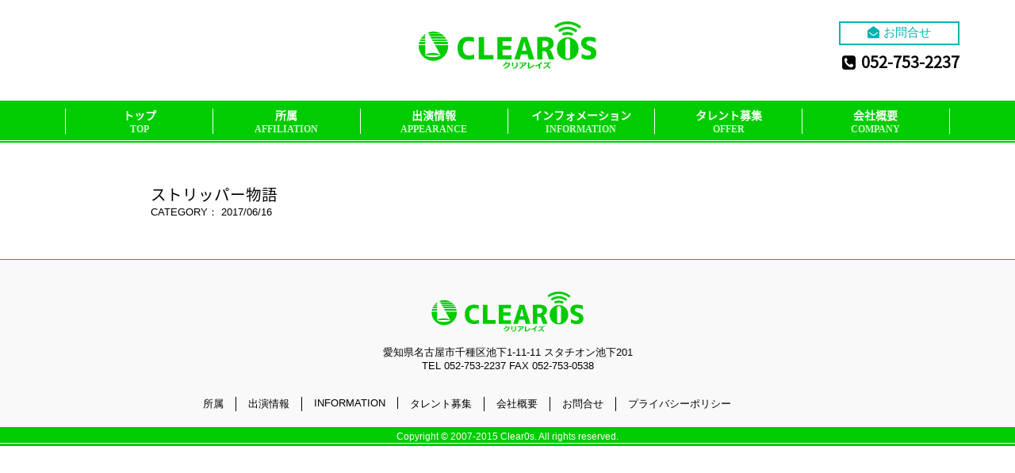

--- FILE ---
content_type: text/html; charset=UTF-8
request_url: https://clear0s.biz/history/151
body_size: 3198
content:
<!DOCTYPE html>
<html lang="ja">
<head>
<meta charset="UTF-8">
<meta name="viewport" content="width=device-width,initial-scale=1.0">
<meta name="keywords" content="名古屋,タレント事務所,俳優,女優,アナウンサー,ナレーター,パーソナリティ,小劇場,クリアレイズ,多田木亮佑" />
<meta name="description" content="ストリッパー物語 - 株式会社クリアレイズは名古屋のタレントプロダクションです。名古屋から全国へ、ドラマ・映画への出演、俳優・アナウンサー・テレビ＆ラジオ番組のパーソナリティー・レポーターの紹介、育成レッスンを行います。">
<title>ストリッパー物語 | クリアレイズ｜名古屋のタレントプロダクション</title>
<link rel="stylesheet" type="text/css" media="all" href="https://clear0s.biz/wp/wp-content/themes/clear0s/style.css">
<link rel='stylesheet' id='googleFontsDroidSans-css'  href='http://fonts.googleapis.com/css?family=Droid+Sans&#038;ver=5.6.16' type='text/css' media='all' />
<link rel='stylesheet' id='wp-block-library-css'  href='https://clear0s.biz/wp/wp-includes/css/dist/block-library/style.min.css?ver=5.6.16' type='text/css' media='all' />
<style id='wp-block-library-inline-css' type='text/css'>
.has-text-align-justify{text-align:justify;}
</style>
<link rel='stylesheet' id='wp-pagenavi-css'  href='https://clear0s.biz/wp/wp-content/plugins/wp-pagenavi/pagenavi-css.css?ver=2.70' type='text/css' media='all' />
<link rel='stylesheet' id='jetpack_css-css'  href='https://clear0s.biz/wp/wp-content/plugins/jetpack/css/jetpack.css?ver=9.5.5' type='text/css' media='all' />
<script type='text/javascript' src='https://clear0s.biz/wp/wp-includes/js/jquery/jquery.min.js?ver=3.5.1' id='jquery-core-js'></script>
<script type='text/javascript' src='//cdnjs.cloudflare.com/ajax/libs/jquery-migrate/1.4.1/jquery-migrate.min.js' id='jquery-migrate-js'></script>
<link rel="https://api.w.org/" href="https://clear0s.biz/wp-json/" /><link rel="canonical" href="https://clear0s.biz/history/151" />
<link rel="alternate" type="application/json+oembed" href="https://clear0s.biz/wp-json/oembed/1.0/embed?url=https%3A%2F%2Fclear0s.biz%2Fhistory%2F151" />
<link rel="alternate" type="text/xml+oembed" href="https://clear0s.biz/wp-json/oembed/1.0/embed?url=https%3A%2F%2Fclear0s.biz%2Fhistory%2F151&#038;format=xml" />
<!--	photospace [ START ] --> 
<style type="text/css">
			/* reset */ 
			.photospace_res img,
			.photospace_res ul.thumbs,
			.photospace_res ul.thumbs li,
			.photospace_res ul.thumbs li a{
				padding:0;
				margin:0;
				border:none !important;
				background:none !important;
			}
			.photospace_res span{
				padding:0; 
				margin:0;
				border:none !important;
				background:none !important;
			}
			
		.photospace_res ul.thumbs img {
			width:80px;
			height:120px;
		}
	
			.photospace_res .thumnail_row a.pageLink {
				width:50px;
				height:50px;
				line-height: 50px;
			}
			.photospace_res ul.thumbs li{
					margin-bottom:10px !important;
					margin-right:10px !important; 
				}
				
				.photospace_res .next,
				.photospace_res .prev{
					margin-right:10px !important;
					margin-bottom:10px !important;
				}
		</style><!--	photospace [ END ] --> 
<style type='text/css'>img#wpstats{display:none}</style><style type="text/css">.recentcomments a{display:inline !important;padding:0 !important;margin:0 !important;}</style><link rel="icon" href="https://i1.wp.com/clear0s.biz/wp/wp-content/uploads/2017/06/cropped-favicon.png?fit=32%2C32&#038;ssl=1" sizes="32x32" />
<link rel="icon" href="https://i1.wp.com/clear0s.biz/wp/wp-content/uploads/2017/06/cropped-favicon.png?fit=192%2C192&#038;ssl=1" sizes="192x192" />
<link rel="apple-touch-icon" href="https://i1.wp.com/clear0s.biz/wp/wp-content/uploads/2017/06/cropped-favicon.png?fit=180%2C180&#038;ssl=1" />
<meta name="msapplication-TileImage" content="https://i1.wp.com/clear0s.biz/wp/wp-content/uploads/2017/06/cropped-favicon.png?fit=270%2C270&#038;ssl=1" />
<script src="https://clear0s.biz/wp/wp-content/themes/clear0s/js/nav.js"></script>
<script src="https://clear0s.biz/wp/wp-content/themes/clear0s/js/pagetop.js"></script>
<script src="https://clear0s.biz/wp/wp-content/themes/clear0s/js/menu.js"></script>
<!-- OGP -->
<meta property="og:type" content="blog">
<meta property="og:description" content="">
<meta property="og:title" content="ストリッパー物語">
<meta property="og:url" content="https://clear0s.biz/history/151">
<meta property="og:image" content="https://clear0s.biz/wp/wp-content/themes/clear0s/images/og-image.jpg">
<meta property="og:site_name" content="クリアレイズ｜名古屋のタレントプロダクション">
<meta property="og:locale" content="ja_JP" />
<meta property="fb:app_id" content="922639447886474">
<!-- /OGP -->
<!-- Global site tag (gtag.js) - Google Analytics -->
<script async src="https://www.googletagmanager.com/gtag/js?id=UA-117448234-1"></script>
<script>
  window.dataLayer = window.dataLayer || [];
  function gtag(){dataLayer.push(arguments);}
  gtag('js', new Date());

  gtag('config', 'UA-117448234-1');
</script>
</head>
<body>
<header id="header">
  <div id="headerWrap1">
  	<h1 id="logo">
    <a href="https://clear0s.biz/"><img src="https://clear0s.biz/wp/wp-content/themes/clear0s/img/logo.svg" alt="クリアレイズ"/></a>
    </h1>
    <div class="header-mail"><a href="https://clear0s.biz//contact.html"><i class="fa fa-uniF2B6" aria-hidden="true"></i>お問合せ</a></div>
    <div class="header-phone"><a href="tel:0527532237"><i class="fa fa-phone_sign" aria-hidden="true"></i>
052-753-2237</a></div>
  </div>
    <div id="headerWrap2">
    <div class="header-line">
  	<nav id="mainnav">
    <p id="menuWrap"><a id="menu"><span id="menuBtn"></span></a></p>
  					<div class="panel">
    		<div class="menu-menu-container"><ul id="menu-menu" class="menu"><li id="menu-item-129" class="menu-item menu-item-type-custom menu-item-object-custom menu-item-home menu-item-129"><a href="https://clear0s.biz">トップ<br /><span>TOP</span></a></li>
<li id="menu-item-130" class="menu-item menu-item-type-post_type_archive menu-item-object-talent menu-item-130"><a href="https://clear0s.biz/talent">所属<br /><span>AFFILIATION</span></a></li>
<li id="menu-item-131" class="menu-item menu-item-type-post_type_archive menu-item-object-appearance menu-item-131"><a href="https://clear0s.biz/appearance">出演情報<br /><span>APPEARANCE</span></a></li>
<li id="menu-item-132" class="menu-item menu-item-type-post_type_archive menu-item-object-info menu-item-132"><a href="https://clear0s.biz/info">インフォメーション<br /><span>INFORMATION</span></a></li>
<li id="menu-item-133" class="menu-item menu-item-type-post_type menu-item-object-page menu-item-133"><a href="https://clear0s.biz/bosyu.html">タレント募集<br /><span>OFFER</span></a></li>
<li id="menu-item-246" class="menu-none menu-item menu-item-type-post_type_archive menu-item-object-history menu-item-246"><a href="https://clear0s.biz/history">過去の公演<br /><span></span></a></li>
<li id="menu-item-247" class="menu-none menu-item menu-item-type-post_type menu-item-object-page menu-item-247"><a href="https://clear0s.biz/contact.html">お問合せ<br /><span></span></a></li>
<li id="menu-item-248" class="menu-none menu-item menu-item-type-post_type menu-item-object-page menu-item-248"><a href="https://clear0s.biz/privacy.html">プライバシーポリシー<br /><span></span></a></li>
<li id="menu-item-134" class="last menu-item menu-item-type-post_type menu-item-object-page menu-item-134"><a href="https://clear0s.biz/gaiyo.html">会社概要<br /><span>COMPANY</span></a></li>
</ul></div>			</div>
		</nav>
        </div>
	</div>
</header>  <section id="post-151" class="innerS">
    	  <header>
			<h1>ストリッパー物語</h1> 
		</header>
 
    <div class="post">
			    </div>
		    
    <footer class="entry-footer">
    	<span>CATEGORY：</span>
            <span><time datetime="2017-06-16">2017/06/16</time></span>
          </footer>
  </section>
	   <p id="pageTop"><a href="#"><i class="fa fa-angle_up"></i></a></p>
<aside id="widget">
  <div class="footer-col">
    <div class="footad"><div class="footer-logo"><a href="https://clear0s.biz/"><img src="https://clear0s.biz/wp/wp-content/themes/clear0s/img/logo.svg" alt="クリアレイズ"/></a></div><p>愛知県名古屋市千種区池下1-11-11 スタチオン池下201</p><p>TEL <a href="tel:0582530693">052-753-2237</a> FAX 052-753-0538</p></div>
    <ul><li class="footnav"><div id="nav_menu-3" class="widget widget_nav_menu"><div class="menu-foot-menu-container"><ul id="menu-foot-menu" class="menu"><li id="menu-item-121" class="menu-item menu-item-type-post_type_archive menu-item-object-talent menu-item-121"><a href="https://clear0s.biz/talent">所属<br /><span></span></a></li>
<li id="menu-item-122" class="menu-item menu-item-type-post_type_archive menu-item-object-appearance menu-item-122"><a href="https://clear0s.biz/appearance">出演情報<br /><span></span></a></li>
<li id="menu-item-123" class="menu-item menu-item-type-post_type_archive menu-item-object-info menu-item-123"><a href="https://clear0s.biz/info">INFORMATION<br /><span></span></a></li>
<li id="menu-item-124" class="menu-item menu-item-type-post_type menu-item-object-page menu-item-124"><a href="https://clear0s.biz/bosyu.html">タレント募集<br /><span></span></a></li>
<li id="menu-item-125" class="menu-item menu-item-type-post_type menu-item-object-page menu-item-125"><a href="https://clear0s.biz/gaiyo.html">会社概要<br /><span></span></a></li>
<li id="menu-item-126" class="menu-item menu-item-type-post_type menu-item-object-page menu-item-126"><a href="https://clear0s.biz/contact.html">お問合せ<br /><span></span></a></li>
<li id="menu-item-127" class="menu-item menu-item-type-post_type menu-item-object-page menu-item-127"><a href="https://clear0s.biz/privacy.html">プライバシーポリシー<br /><span></span></a></li>
</ul></div></div></li></ul>
  </div> 
</aside>


<footer id="footer">
<div class="line">Copyright © 2007-2015 Clear0s. All rights reserved.</div></footer>

<script type='text/javascript' src='https://clear0s.biz/wp/wp-includes/js/jquery/ui/core.min.js?ver=1.12.1' id='jquery-ui-core-js'></script>
<script type='text/javascript' src='https://clear0s.biz/wp/wp-includes/js/jquery/ui/mouse.min.js?ver=1.12.1' id='jquery-ui-mouse-js'></script>
<script type='text/javascript' src='https://clear0s.biz/wp/wp-includes/js/jquery/ui/slider.min.js?ver=1.12.1' id='jquery-ui-slider-js'></script>
<script type='text/javascript' src='https://clear0s.biz/wp/wp-includes/js/jquery/ui/effect.min.js?ver=1.12.1' id='jquery-effects-core-js'></script>
<script type='text/javascript' src='https://clear0s.biz/wp/wp-includes/js/jquery/ui/effect-transfer.min.js?ver=1.12.1' id='jquery-effects-transfer-js'></script>
<script type='text/javascript' src='https://clear0s.biz/wp/wp-content/plugins/jetpack/_inc/build/photon/photon.min.js?ver=20191001' id='jetpack-photon-js'></script>
<script type='text/javascript' src='https://clear0s.biz/wp/wp-includes/js/wp-embed.min.js?ver=5.6.16' id='wp-embed-js'></script>
<script src='https://stats.wp.com/e-202603.js' defer></script>
<script>
	_stq = window._stq || [];
	_stq.push([ 'view', {v:'ext',j:'1:9.5.5',blog:'130831058',post:'151',tz:'9',srv:'clear0s.biz'} ]);
	_stq.push([ 'clickTrackerInit', '130831058', '151' ]);
</script>
</body>
</html>

--- FILE ---
content_type: text/css
request_url: https://clear0s.biz/wp/wp-content/themes/clear0s/style.css
body_size: 8907
content:
@charset "utf-8";
/*
Theme Name: クリアレイズ
*/

/*
* Noto Sans Japanese (japanese) http://www.google.com/fonts/earlyaccess
*/
@font-face {
font-family: 'Noto Sans Japanese';
font-style: normal;
font-weight: 100;
src: url(//fonts.gstatic.com/ea/notosansjapanese/v6/NotoSansJP-Thin.woff2) format('woff2'),
url(//fonts.gstatic.com/ea/notosansjapanese/v6/NotoSansJP-Thin.woff) format('woff'),
url(//fonts.gstatic.com/ea/notosansjapanese/v6/NotoSansJP-Thin.otf) format('opentype');
}
@font-face {
   font-family: 'Noto Sans Japanese';
   font-style: normal;
   src: local('NotoSansJP-Regular.otf'),
        url(//fonts.gstatic.com/ea/notosansjapanese/v6/NotoSansJP-Regular.woff2) format('woff2'),
        url(//fonts.gstatic.com/ea/notosansjapanese/v6/NotoSansJP-Regular.woff) format('woff'),
        url(//fonts.gstatic.com/ea/notosansjapanese/v6/NotoSansJP-Regular.otf) format('opentype');
 }
@font-face {
  font-family: 'icomoon';
  src:  url('./fonts/icomoon.eot?6ywipo');
  src:  url('./fonts/icomoon.eot?6ywipo#iefix') format('embedded-opentype'),
    url('./fonts/icomoon.ttf?6ywipo') format('truetype'),
    url('./fonts/icomoon.woff?6ywipo') format('woff'),
    url('./fonts/icomoon.svg?6ywipo#icomoon') format('svg');
  font-weight: normal;
  font-style: normal;
}

[class^="fa-"], [class*=" fa-"] {
  /* use !important to prevent issues with browser extensions that change fonts */
  font-family: 'icomoon' !important;
  speak: none;
  font-style: normal;
  font-weight: normal;
  font-variant: normal;
  text-transform: none;
  line-height: 1;

  /* Better Font Rendering =========== */
  -webkit-font-smoothing: antialiased;
  -moz-osx-font-smoothing: grayscale;
}
.fa-home:before {
  content: "\f015";
 font-size: 20px;
}
.fa-phone_sign:before {
  content: "\f098";
}
.fa-uniF2B6:before {
  content: "\f2b6";
}
.fa-angle_right:before {
  content: "\f105";
}
.fa-angle_up:before {
	content: "\f106";
	font-size: 30px;
	font-weight: bold;
}

/* reset */
body,div,dl,dt,dd,ul,ol,li,h1,h2,h3,h4,h5,h6,pre,form,fieldset,input,textarea,p,blockquote,th,td{margin:0;padding:0;}
address,caption,cite,code,dfn,em,strong,th,var{font-style:normal;}
ul{list-style:none;}
table{border-collapse:collapse;border-spacing:0;}
caption,th{text-align:left;}
q:before,q:after{content:'';}
object,embed{vertical-align:top;}
legend{display:none;}
img,abbr,acronym,fieldset{border:0;}


body{
	font: 13px "メイリオ", "Meiryo", arial, "ヒラギノ角ゴ Pro W3", "Hiragino Kaku Gothic Pro", Osaka, "ＭＳ Ｐゴシック", "MS PGothic", Sans-Serif;
	-webkit-text-size-adjust: 100%;
	color: #000;
	_zoom: 0.5;	/* IE6 */
	*zoom:0.5;	/* IE7 */
}
/* リンク設定
------------------------------------------------------------*/
a{
	text-decoration: none;
	color: #42CC00;
}

a:hover, .active{
	text-decoration: none;
}

a:active, a:focus,input:active, input:focus{
	outline: 0;
}


/* ヘッダー
------------------------------------------------------------*/
#header{
	text-align: center;
	zoom: 1;
}
#headerWrap1{
	margin-left: auto;
	margin-right: auto;
	width: 1140px;
	position: relative;
	height: 100px;
}
#logo{
	width: 235px;
	height: 60px;
	margin-top: 27px;
	margin-right: auto;
	margin-left: auto;
	zoom: 1;
}
.header-mail a{
	width: 152px;
	height: 30px;
	overflow: hidden;
	border: 2px solid #07B3B3;
	position: absolute;
	right: 0px;
	top: 0px;
	padding-top: 3px;
	color: #07B3B3;
	font-size: 15px;
}
.header-mail a:hover {
	color: #fff;
}
.header-mail a::before,
.header-mail a::after {
	position: absolute;
	z-index: -1;
	display: block;
	content: '';
}
.header-mail a,
.header-mail a::before,
.header-mail a::after {
	-webkit-box-sizing: border-box;
	-moz-box-sizing: border-box;
	box-sizing: border-box;
	-webkit-transition: all .3s;
	transition: all .3s;
}
.header-mail a::after {
	top: 0;
	left: 0;
	width: 100%;
	height: 100%;
	-webkit-transform: scale(.5);
	transform: scale(.5);
}
.header-mail a:hover::after {
	background-color: #07B3B3;
	-webkit-transform: scale(1);
	transform: scale(1);
}
.header-mail .fa{
	margin-right: 5px;
}
.header-phone{
	position: absolute;
	right: 0;
	top: 36px;
	text-align: right;
}
.header-phone a{
	font-size: 20px;
	font-family: 'Noto Sans Japanese';
	font-weight: 800;
	color: #000000;
}
#headerWrap2{
	background-color: #00CC00;
	z-index: 500;
	height: 53px;
	width: 100%;
}
.header-line{
	border-bottom: 1px solid #FFFFFF;
	margin-bottom: 3px;
	height: 50px;
}

#mainnav {
	width: 1140px;
	margin-left: auto;
	margin-right: auto;
	font-size: 0;
}
#mainnav span{
	font-size: 12px;
	color: #C8FFC8;
	font-family: "MS Serif", "New York", serif;
		}
.fixed {
	position: fixed;
	top: 0;
	left: 0;
	width: 100%;
	background-color: #FFFFFF;
	height: 40px;
	filter: alpha(opacity=90);
	-moz-opacity: 0.9;
	opacity: 0.9;
	box-shadow: 0px 2px 9px 5px #BFBDBD;
	-moz-box-shadow: 0px 2px 9px 5px #BFBDBD;
	-webkit-box-shadow: 0px 2px 9px 5px #BFBDBD;
	z-index: 10000;
}
.panel{
	display: block;
	}
#mainnav li{
	width: 16.2%;
	height: 32px;
	display: inline-block;
	border-left: 1px solid #FFFFFF;
	line-height: 16px;
	margin-top: 10px;
	}
#mainnav li:last-child {
	border-right-width: 1px;
	border-right-style: solid;
	border-right-color: #FFFFFF;
}	
#mainnav li a {
	position: relative;
	display: block;
	text-decoration: none;
	color: #FFFFFF;
	font-size: 14px;
	text-decoration: none;
	font-family: 'Noto Sans Japanese';
	font-weight: bold;
}

#mainnav li a::after {
	position: absolute;
	bottom: -6px;
	left: 0;
	content: '';
	width: 100%;
	height: 2px;
	background: #FFFFFF;
	transform: scale(0, 1);
	transform-origin: center top;
	transition: transform .3s;
	
}
#mainnav li a:hover::after {
	transform: scale(1, 1);

}
#mainnav .menu-none{
	display: none;
}


/* スライダー
------------------------------------------------------------*/
.slide-bg{
	width: 100%;
	margin-left: auto;
	margin-right: auto;
	background-image: url(img/index/slide-bg.jpg);
	background-repeat: repeat-x;
	background-size: contain;
	position: relative;
	z-index: 98;
	background-position: -3px 0%;
		}
.slide-line{
	width: 100%;
	background-color: #FFFFFF;
	height: 78px;
	position: absolute;
	bottom: 0;
	opacity: 0.53;
	filter: alpha(opacity=53);
	-moz-opacity: 0.53;
	z-index: 99;
	margin-bottom: 3px;
		}
.slide{
	width: 1140px;
	margin-left: auto;
	margin-right: auto;
	padding-top: 67px;
	padding-bottom: 5px;
	z-index: 1000;
	position: relative;
	background-image: url(img/index/slide-bg.jpg);
	background-repeat: repeat-x;
	background-size: contain;
}
.slide-u{
	background-image: url(img/index/slide-u.png);
	background-repeat: no-repeat;
	background-size: contain;
	width: 100%;
	position: absolute;
	bottom: 0;
	z-index: 1001;
}
.slide-u:before {
	content:"";
	display: block;
	padding-top:7.54%;
  
}
/* ウィジェット
------------------------------------------------------------*/
#widget{
	clear: both;
	padding-top: 10px;
	border-top: 1px solid #00CC00;
	background-color: #F9F9F9;
	text-align: center;
}
/* フッター
------------------------------------------------------------*/
.footer-col{
	width: 1140px;
	margin-left: auto;
	margin-right: auto;
	padding-top: 10px;
	overflow: hidden;
	padding-bottom: 10px;
}
.footer-col a{
	color: #000000;
}

.footad{
	display: inline-block;
	margin-bottom: 32px;
	text-align: center;
	margin-top: 20px;

}
.footer-logo img{
	width: 200px;
	margin-bottom: 14px;
}
.footnav{
	display: inline-block;
	width: 70%;
	margin-bottom: 10px;
	vertical-align: top;
	margin-top: 0px;
	padding-top: 0px;
}
.footnav li{
	border-right: 1px solid #000000;
	float: left;
	padding-left: 15px;
	padding-right: 15px;
}
.footnav li:last-child{
	border: none;
}	
#footer{
	clear: both;
	padding-top: 5px;
	padding-bottom: 3px;
	text-align: center;
	font-size: 90%;
	background-color: #00CC00;
	color: #FFFFFF;
}
#footer .line{
	border-bottom: 1px solid #FFFFFF;
	width: 100%;
	padding-bottom: 2px;
}
#pageTop {
      position: fixed;
      bottom: 20px;
      right: 20px;
    }
#pageTop a {
	display: block;
	z-index: 999;
	-webkit-border-radius: 28px;/* width,heightの半分 */
	-moz-border-radius: 28px;
	border-radius: 28px;
	width: 56px;
	height: 46px;
	background-color: #CCCCCC;
	color: #fff;
	font-weight: bold;
	text-decoration: none;
	text-align: center;
	font-size: 20px;
	padding-top: 10px;
}


/* 共通
------------------------------------------------------------*/
h1, h2{
	font-family: 'Noto Sans Japanese';
	font-style: normal;
	font-weight: 500;
}

h3{
  font-size: 100%;
}

img{
	max-width: 100%;
	height: auto;
}
#contents_wrap {
	width: 100%;
	background-color: #fff;
	background-image: url(img/common/background1.gif);
	background-repeat: repeat-x;
	background-position: left top;
	padding-top: 70px;
	}
#contents_wrap2 {
	width: 100%;
	background-color: #fff;
	background-image: url(img/common/background2.gif);
	background-repeat: repeat-x;
	background-position: left top;
	padding-top: 10px;
	}
.inner{
	width: 1140px;
	margin: 0 auto;
	padding-bottom: 50px;
}
.innerL{
	width: 1140px;
	margin: 0 auto;
	padding-bottom: 50px;
	padding-top: 50px;
	overflow: hidden;
}
.innerS{
	width: 900px;
	margin: 0 auto;
	padding-bottom: 50px;
	padding-top: 50px;
	overflow: hidden;
}
#breadcrumb{
	margin-bottom: 20px;
	margin-left: 10px;
	color: #aaa;
	font-size: 15px;
}
#breadcrumb a{
	color: #888888;
}

/* TOP
------------------------------------------------------------*/
.thumbnail{
	border: 1px solid #CCCCCC;
	width: 100px;
	height: 132px;
	float: left;
	overflow-y: hidden;
}

.titleE{
	margin-right: auto;
	margin-left: auto;
	text-align: center;
	font-family: 'Noto Sans Japanese';
	font-style: normal;
	font-weight: 100;
	font-size: 40px;
	}
.entry h2{
	padding-top: 3px;
	padding-bottom: 5px;
}

.entry .title{
	font-size: 15px;
	margin-right: auto;
	margin-left: auto;
	background-repeat: repeat-x;
	background-position: 0 50%;
	background-image: url(img/common/borderBlack.png);
	background-size: 1px 1px;
	text-align: center;
	width: 287px;
}
.entry h2 span{
	display: inline-block;
	background: #fff;
	padding-right: 20px;
	padding-left: 20px;
}
.app-col{
	margin-left: auto;
	margin-right: auto;
	padding-top: 40px;
	padding-right: 20px;
	padding-left: 20px;
}
.app-col > li{
	display: inline-block;
	width: 492px;
	padding-top: 0;
	padding-right: 5%;
	padding-bottom: 0;
	margin-bottom: 50px;
	vertical-align: top;
	text-align: left;
}
.apptitle{
	width: 368px;
	float: left;
	margin-left: 22px;
	overflow: hidden;
	height: 20px;
}
.apptitle a{
	color: #42CC00;
	font-size: 16px;
}

.appcontents{
	float: left;
	margin-left: 22px;
	width: 304px;
	margin-top: 9px;
	margin-bottom: 9px;
	height: 64px;
	overflow: hidden;
		}
.appcontents p{
	color: #000000;
	font-size: 15px;
	word-break: break-all;
}
ul .appname-bg{
	background-color: #EFEFEF;
	float: left;
	margin-left: 22px;
	width: 363px;
	text-align: right;
	padding-top: 4px;
	padding-right: 5px;
	padding-bottom: 4px;
}
.appname-bg > li{
	display: inline-block;
	}
.appname{
	margin-left: 1.5%;
	margin-right: 1.5%;
}
.event-box{
	color: #FFFFFF;
	text-align: center;
	padding-top: 2px;
	padding-right: 5px;
	padding-bottom: 2px;
	padding-left: 5px;
	border-radius: 5px; 
    -webkit-border-radius: 5px;
    -moz-border-radius: 5px;
}
.tv{
	background-color: #927EC2;
	padding-right: 10px;
	padding-left: 10px;
}
.radio{
	background-color: #FFA836;
}
.movie{
	background-color: #CC398C;
}
.live{
	background-color: #1A5489;
}
.event{
	background-color: #92B51B;
}
.event-box:not(.tv):not(.radio):not(.movie):not(.live):not(.event){
background-color: #3399CC;
}
.more{
	width: 110px;
	height: 40px;
	text-align: center;
	text-decoration: none;
	border: 1px solid #333;
	line-height: 40px;
	margin-right: auto;
	margin-left: auto;
	background-color: #FFFFFF;
}
.more a{
	width: 110px;
	height: 40px;
	display: inline-block;
	position: relative;
	z-index: 2;
	overflow: hidden;
	font-size: 16px;
	color: #333333;
}
.more a::before,
.more a::after {
	position: absolute;
	z-index: -1;
	display: block;
	content: '';
}
.more a,
.more a::before,
.more a::after {
	-webkit-box-sizing: border-box;
	-moz-box-sizing: border-box;
	box-sizing: border-box;
	-webkit-transition: all .3s;
	transition: all .3s;
}
.more a:hover {
	color: #fff;
}
.more a::after {
	top: 0;
	left: 0;
	width: 100%;
	height: 100%;
	-webkit-transform: scale(.5);
	transform: scale(.5);
}
.more a:hover::after {
	top: 0;
	left: 0;
	background-color: #333333;
	-webkit-transform: scale(1);
	transform: scale(1);
}
#info-wrap{
	background-color: #F9F9F9;
	width: 100%;
	overflow: hidden;
	padding-top: 30px;
	margin-top: 45px;
	padding-bottom: 30px;
}
.info-boxL{
	/*width: 703px;*/
	width: 100%;
	float: left;
	margin-left: 70px;
	margin-right: 33px;
}
.info-boxR{
	width: 260px;
	float: left;
	}
.info-boxM{
	width: 1140px;
	margin-left: auto;
	margin-right: auto;
	overflow: hidden;
	padding-top: 26px;
	}
.info-contents{
	border-top-width: 1px;
	border-top-style: solid;
	border-top-color: #CACACA;
	padding-top: 13px;
	padding-bottom: 4px;
	overflow: hidden;
	height: 71px;
}
.info-contents:last-child {
	border-bottom-width: 1px;
	border-bottom-style: solid;
	border-bottom-color: #CACACA;
}
.info-day{
	font-size: 12px;
	color: #FFFFFF;
	background-color: #07B3B3;
	height: 20px;
	width: 106px;
	border-radius: 5px;
	-webkit-border-radius: 5px;
	-moz-border-radius: 5px;
	text-align: center;
	margin-bottom: 38px;
	float: left;
	line-height: 20px;
}	
.info-title a{
	font-size: 16px;
	color: #333333;
	margin-left: 30px;
	float: left;
	width: 567px;
}
.info-txt{
	margin-left: 30px;
	float: left;
	/*width: 567px;*/
	width: 80%;
	}
.info-txt p{
	font-size: 14px;
	word-break: break-all;
	}	
#footer_banner li{
	margin-bottom: 20px;
	float: left;
}
#fcontact-wrap{
	width: 1140px;
	background-image: url(img/index/fcontact-bg.png);
	background-repeat: no-repeat;
	-moz-background-size: 10.78% auto;
	background-size: 10.78% auto;
	margin-left: auto;
	margin-right: auto;
	background-position: left bottom;
	text-align: center;
	position: relative;
}
#fcontact-wrap:after {
	content:"";
	display: block;
	padding-top:27.7%;
}
.fcontact-box{
	display: block;
	height: 132px;
	width: 300px;
	margin-left: auto;
	margin-right: auto;
	padding-top: 0px;
	position: absolute;
	left: 36.842%;
	top: 32.389%;
}
#fcontact-wrap p{
	font-size: 25px;
}
#fcontact-wrap .telbox{
	font-family: 'Noto Sans Japanese';
	font-weight: 800;
	color: #000000;
	width: 280px;
	margin-left: auto;
	margin-right: auto;
	overflow: hidden;
}
#fcontact-wrap .telicon{
	font-size: 18px;
	float: left;
	border: 2px solid #000000;
	padding-top: 3px;
	padding-left: 7px;
	padding-bottom: 3px;
	padding-right: 7px;
	}
#fcontact-wrap .telno a{
	font-size: 30px;
	float: left;
	margin-left: 15px;
	color: #000000;
	height: 36px;
	line-height: 36px;
	}
#fcontact-wrap .formbtn a{
	color: #FFFFFF;
	height: 46px;
	width: 258px;
	background-color: #333333;
	font-family: 'Noto Sans Japanese';
	font-weight: 800;
	margin-left: auto;
	margin-right: auto;
	display: block;
	margin-top: 12px;
	position: relative;
	}

.formbtn .fa-uniF2B6{
	font-size: 25px;
	position: absolute;
	left: 18px;
	top: 8px;
}
.formbtn{
	position: absolute;
	left: 10px;
	font-size: 14px;
	text-align: center;
	width: 172px;
}
.formbtn .txt{
	font-size: 15px;
	padding-top: 10px;
	padding-left: 20px;
	}
.formbtn .fa-angle_right{
	font-size: 35px;
	position: absolute;
	top: 4px;
	right: 8px;

}

/* ページ・投稿
------------------------------------------------------------*/
#contents_wrap2 .titleE{
	margin-right: auto;
	margin-left: auto;
	text-align: center;
	font-family: 'Noto Sans Japanese';
	font-style: normal;
	font-weight: 100;
	font-size: 46px;
	}
.headline {
	border-bottom: 1px solid #ddd;
	padding: 0;
	margin-top: 25px;
	margin-right: 0;
	margin-left: 0;
	margin-bottom: 15px;
	overflow: hidden;
	width: 100%;
}
.headline h2 {
	border-bottom: 4px solid #42CC00;
	padding: 0 0 10px 0;
	margin: 0;
	color: #333333;
	float: left;
	font-size: 36px;
}
.headline h3 {
	border-bottom: 4px solid #42CC00;
	padding: 0 0 10px 0;
	margin: 0;
	color: #333333;
	float: left;
	font-size: 18px;
}
.headline h3 a{
	color: #333333;
}

/* 出演情報
------------------------------------------------------------*/
.event-block{
	float: right;
		}
.event-block > li{
	display: inline-block;
	}
.app-wrap{
	overflow: hidden;
	padding-bottom: 20px;
	padding-top: 20px;
	width: 510px;
	float: left;
	margin-left: 30px;
	margin-right: 30px;
	height: 440px;
}
.app-wrap .boxL{
	width: 200px;
	float: left;
	padding-top: 30px;
}
.app-wrap .boxR{
	width: 260px;
	float: left;
	padding-left: 50px;
	padding-top: 30px;
	font-size: 16px;
}
.boxL img,.thumb img{
	width: 180px;
	float: left;
		}
.boxL .appname-bg{
	background-color: #EFEFEF;
	height: 40px;
	text-align: center;
	line-height: 40px;
	font-size: 15px;
}
.boxL ul{
	float: left;
	width: 180px;
	text-align: center;
}
.boxL .appname-bg > li{
	display: inline-block;
	}
/* INFORMATION
------------------------------------------------------------*/
.innerS .headline h3 {
	width: 100%;
	margin-top: 2%;
}
.info-day2{
	font-size: 12px;
	color: #FFFFFF;
	background-color: #07B3B3;
	width: 106px;
	border-radius: 5px;
	-webkit-border-radius: 5px;
	-moz-border-radius: 5px;
	text-align: center;
	float: right;
	padding-top: 2px;
	padding-bottom: 2px;
	padding-left: 2px;
	padding-right: 2px;
}
.info-wrap{
	overflow: hidden;
	padding-bottom: 30px;
	padding-left: 50px;
	font-size: 16px;
	padding-top: 10px;
}
.info-wrap .thumb{
	width: 100%;
	overflow: hidden;
	margin-bottom: 3%;
}
/* タレント募集
------------------------------------------------------------*/
.offer-wrap{
	width: 900px;
	margin: 0 auto;
	padding-top: 50px;
	font-size: 16px;
	}
/* お問合せ
------------------------------------------------------------*/
.contact-exp{
	margin-bottom: 5%;
}
/* 会社概要
------------------------------------------------------------*/
.comapny{
	width: 100%;
	border-top: 1px solid #dfdfdf;
	border-right: 1px solid #DFDFDF;
	border-left: 1px solid #DFDFDF;
}
.comapny td{
	padding-top: 10px;
	padding-left: 15px;
	padding-bottom: 10px;
	border-bottom: 1px solid #dfdfdf;
	padding-right: 15px;
}
.comapny .gray{
	background-color: #F2F2F2;
	width: 20%;
	border-right: 1px solid #DFDFDF;
	text-align: center;
}
.map-title{
	color: #07B3B3;
	text-align: center;
	font-size: 20px;
	font-weight: bold;
	margin-top: 35px;
}
.map-block{
	margin-top: 40px;
	border-top: 1px solid #dfdfdf;
}
.map_comment{
	text-align: center;
}
/* プライバシーポリシー
------------------------------------------------------------*/
.privacy-block{
	overflow: hidden;
}
.privacy-txt{
	margin-bottom: 5%;
	float: left;
	width: 100%;
	float: left;
}
/* 所属タレント一覧
------------------------------------------------------------*/
.attachment-box{
	float: left;
	margin-bottom: 40px;
	padding-left: 20px;
	padding-right: 20px;
}
.attachment-box .cat-name{
	font-size: 43px;
	color: #929292;
	font-family: Arial, Helvetica, sans-serif;
	font-weight: 700;
	font-style: italic;
	margin-bottom: 20px;
	background-position: 0 36px;
	-moz-text-shadow: 2px 4px 0px rgba(255, 255, 255, 1);
	-webkit-text-shadow: 2px 4px 0px rgba(255, 255, 255, 1);
	-ms-text-shadow: 2px 4px 0px rgba(255, 255, 255, 1);
	text-shadow: 2px 4px 0px rgba(255, 255, 255, 1);
	width: 100%;
	background-image: url(img/common/cat-bg.png);
	background-repeat: repeat-x;
	}
.attachment-box .cat-name:first-letter {
	font-size: 50px;
	color: #07B3B3;
}
.talent-box{
	width: 200px;
	float: left;
	margin-top: 10px;
	margin-right: 10px;
	margin-bottom: 10px;
	margin-left: 10px;
}
.talent-box figure {
	margin: 0;
	overflow: hidden;
	position: relative;
	text-align: center;
	width: 200px;
	height: 250px;
}
.talent-box figcaption {
	background-color: rgba(0,0,0,0.6);
	color: #FFF;
	opacity: 0;
	font-size: 14px;
	font-size: 1.4rem;
	position: absolute;
	text-align: center;
	-webkit-transition: all 0.25s ease-in-out;
	transition: all 0.25s ease-in-out;
	top: 0;
	left: 0;
	right: 0;
	bottom: 0;
	margin: auto;
	padding-top: 50%;
	line-height: 20px;
}
a.thum {
	display: block;
	overflow: hidden;
}
.thum img {
    height: auto;
    -webkit-transition:all 0.25s ease-in-out;
    transition:all 0.25s ease-in-out;
    width: 100%;
    vertical-align: bottom;
}
.talent-box a:hover>figure img {
        transform: scale(1.15,1.15);
        -webkit-transform:scale(1.15,1.15);
        -moz-transform:scale(1.15,1.15);
        -ms-transform:scale(1.15,1.15);
        -o-transform:scale(1.15,1.15);
}
.talent-box a:hover>figure figcaption {
    opacity: 1;
}
.attachment-box h4{
	padding-top: 5px;
	padding-bottom: 5px;
	text-align: center;
	background-color: #EFEFEF;
}
.attachment-box h4 a{
	color: #333333;
	font-size: 18px;
	font-weight: normal;
}
/* プロフィール
------------------------------------------------------------*/
.inner-profile{
	width: 1140px;
	margin-top: 10px;
	margin-right: auto;
	margin-left: auto;
	margin-bottom: 0;
	padding-bottom: 50px;
	overflow: hidden;
}
.profile-L{
	width: 320px;
	float: left;
	margin-top: 10px;
}
.profile-R,.inner-profile .headline{
	width: 780px;
	float: left;
	margin-left: 40px;
}
.cat-title{
	font-size: 52px;
	color: #CCCCCC;
	font-family: Arial, Helvetica, sans-serif;
	font-weight: 800;
	font-style: italic;
	filter: alpha(opacity=60);
	-moz-opacity: 0.6;
	opacity: 0.6;
	text-align: right;
}
.furigana{
	float: right;
	font-size: 15px;
	margin-top: 26px;
}
.link-title{
    border-bottom: 1px solid #ddd;
    padding: 0;
    margin: 0 0 25px 0;
    font-size: 18px;
    -webkit-margin-before: 1em;
    -webkit-margin-after: 1em;
    -webkit-margin-start: 0px;
    -webkit-margin-end: 0px;
    font-weight: bold;
}
.link-title span {
    border-bottom: 4px solid #ccc;
    padding: 0 0 10px 0;
    margin: 0;
    display: inline-block;
}
.link{
	font-size: 15px;
	line-height: 170%;
	margin: 0 0 10px 0;
	padding: 0 0 0 9px;
	background: url(img/common/bullet1.gif) no-repeat left 0 top 10px;
}
/* プロフィール旧ページからの移行CSS*/
#area-main{
	font-size: 15px;
	margin-top: 20px;
	margin-left: 20px;
	}
.indent	{ padding-bottom:10px;}
.lined,.tabular,.bubble	{
	margin-top: 0;
	margin-bottom: 0;
}
.indent table	{ width:100%;}
.indent table,.indent th,.indent td	{ margin:0; padding:0; border-width:0; background:transparent; vertical-align:top;}
.indent th	{ padding-right:10px; font-weight:normal; text-align:left;line-height: 1.6;}	
.tabular th	{
	padding: 5px;
}
.indent td	{ width:82%;line-height: 1.6;}
.lined .dt,.lined .dd	{ display:block;}
.tabular .balloon {
    margin: 5px 10px;
}
.skin-3 .tabular .table	{
	border-top: 1px solid #ddd;
	border-right: 1px solid #ddd;
	border-left: 1px solid #ddd;
}
.skin-3 .tabular th,.skin-3 .tabular td	{ border-bottom:1px solid #ddd;}
.skin-3 .tabular th	{
	background: #e6e6e6;
	margin-top: 2px;
	margin-bottom: 2px;
}
.mgn {
	padding-top: 10px;
	padding-bottom: 0;
}

.simple .indent th	{
	font-weight: bold;
	width: 24%;
}
.simple .bubble .balloon	{ clear:both; padding:0 0 4px 8px;}
.skin-1 p, .skin-1 div.kakomi, .skin-1 blockquote, .skin-1 ul, .skin-1 ol {
    padding-bottom: 25px;
}
.skin-1 p {

    line-height: 1.8;
}
.skin-1 .hr {
	height: 30px;
	padding-bottom: 16px;
	background-image: url(img/common/hr.gif);
}
.simple .hr {
    background-repeat: repeat-x;
}
.fsize_ll {
    font-size: 160%;
}
.wp-playlist-light {
}
/* 過去の公演
------------------------------------------------------------*/
.history-wrap{
	margin-bottom: 40px;
	padding-left: 5px;
	padding-right: 5px;
	float: left;
	}
.history-wrap .cat-name{
	font-size: 43px;
	color: #929292;
	font-family: Arial, Helvetica, sans-serif;
	font-weight: 700;
	font-style: italic;
	margin-bottom: 20px;
	background-position: 0 36px;
	-moz-text-shadow: 2px 4px 0px rgba(255, 255, 255, 1);
	-webkit-text-shadow: 2px 4px 0px rgba(255, 255, 255, 1);
	-ms-text-shadow: 2px 4px 0px rgba(255, 255, 255, 1);
	text-shadow: 2px 4px 0px rgba(255, 255, 255, 1);
	width: 100%;
	background-image: url(img/common/cat-bg.png);
	background-repeat: repeat-x;
	}
.history-wrap .cat-name:first-letter {
	color: #07B3B3;
}
.history-box{
	margin-top: 10px;
	margin-right: 10px;
	margin-bottom: 10px;
	margin-left: 10px;
	float: left;
}
.history-box figure {
	margin: 0;
	overflow: hidden;
	position: relative;
	text-align: center;
	width: 200px;
	height: 300px;
}
.history-box figcaption {
	color: #FFF;
	font-size: 12px;
	font-size: 1.4rem;
	line-height: 20px;
	position: absolute;
	top: 0;
	left: -100%;
	z-index: 2;
	width: 100%;
	height: 67%;
	background: rgba(0,0,0,.6);
	-webkit-transition: .3s;
	transition: .3s;
	opacity: 1;
	padding-top: 50%;
	line-height: 22px;
}
figure:hover figcaption {
	top: 0;
	left: 0;
}
.flyer2{
	display: none;
	}
/* Contact Form
------------------------------------------------------------*/
div.wpcf7 { background:#fafafa; border:1px solid #ddd; padding:0px; -moz-border-radius:10px; -khtml-border-radius:10px; -webkit-border-radius:10px; border-radius:10px; margin:0 0 30px 0; }
div.wpcf7 p {
	padding-top: 20px;
	padding-right: 20px;
	padding-left: 30px;
	padding-bottom: 0;
	margin: 0;
	font-size: 90%;
}
div.wpcf7 input, .wpcf7 textarea,.wpcf7-form-control {
	border: 1px solid #ccc;
	padding: 8px;
	font-size: 90%;
	margin-top: 3px;
}
div.wpcf7 textarea { width:97.5%; height:300px; }
div.wpcf7 input.wpcf7-submit {
   cursor:pointer; color:#fff; font-weight:bold; font-size:14px; width:200px; height:45px; margin:0 auto; display:block;
   -moz-border-radius:5px; -khtml-border-radius:5px; -webkit-border-radius:5px; border-radius:5px;
   background:#333; border:1px solid #666;
}

.wpcf7 input.wpcf7-submit:active { box-shadow:none; bottom:-2px; position:relative; }
.wpcf7 input:focus, .wpcf7 textarea:focus {	border: 1px solid #070707;}
.wpcf7-captchac { border:1px solid #ccc; }
.form-waku{
	margin-left: 40px;
	margin-top: 10px;
}
.form-width { max-width: 94%;}
.label{
	width: 150px;
	float: left;
	margin-top: 5px;
}
/* エラー個所をわかりやすく表示 */
.wpcf7 .wpcf7-not-valid { background: #ffb6c1; }
.wpcf7 span.wpcf7-not-valid-tip {
display:none;
}
.wpcf7 .wpcf7-response-output {margin: 10px 0 0; padding: 8px 35px 8px 14px; text-shadow: 0 1px 0 rgba(255, 255, 255, 0.5);
    -webkit-border-radius: 4px; -moz-border-radius: 4px; border-radius: 4px; }
.wpcf7 .wpcf7-validation-errors {color: #B94A48; background-color: #F2DEDE; border: 1px solid #EED3D7;}
.wpcf7 .wpcf7-mail-sent-ok {color: #3A87AD; background-color: #D9EDF7; border: 1px solid #BCE8F1;}
 
/* 必須赤色表示 */
.required { color: #f00;}
/* 任意緑色表示 */
.wpcf7 .any{ color: #080;}
/* RESPONSIVE 設定
------------------------------------------------------------*/

@media only screen and (max-width: 1139px){
#mainnav,.slide,.innerL,.info-boxM,#fcontact-wrap,.inner-profile,.footer-col,.offer-wrap{
	width: 100%;
}
.innerS{
	width: 80%;
}
#headerWrap1 {
	width: 98%;
}
.header-phone a {
    font-size: 18px;
}
.panel{
	padding-bottom: 2px;
}
#mainnav li a {
	font-size: 12px;
}
#mainnav span{
	font-weight: bold;
	}
#mainnav li{
	display: inline-block;
	position: relative;
	border-left: 1px solid #FFFFFF;
	line-height: 1.2em;
	font-size: 12px;
}
#mainnav .last{
	border-right: 1px solid #FFFFFF;
}
#mainnav li a{
		display: block;
}
#mainnav li ul{
		display: none;
}	
#mainnav li:hover ul{
  	display: block;
		position: absolute;
		top: 25px;
		left: 0;
		z-index: 500;
		background: rgba(255,255,255,.8)
}
#mainnav li li{
		padding: 10px;
		line-height: 1.5;
		border-bottom: 1px solid #fff;
		text-align: left;
}
.app-col {
	width: 100%;
    padding-right: 20px;
    padding-left: 20px;
}
.app-col > li {
    padding-right: 0;
}
.appcontents {
    width: 74%;
}
ul .appname-bg {
    width: 70%;
}
.app-wrap {
    width: 492px;
    margin-left: 10px;
    margin-right: 10px;
}
.app-wrap .boxR {
	width: 292px;
	padding-left: 0;
}
.apptitle a {
    font-size: 18px;
}
.appname-bg > li {
    font-size: 15px;
}
.appcontents p{
	line-height: 20px;
}
.info-boxL {
	width: 672px;
	margin-right: 0;
	margin-left: 3%;
}
.info-boxR {
    margin-top: 0;
    margin-left: 1%;
}
#footer_banner li {
	margin-bottom: 10%;
	margin-left: 5%;
}

.info-day {
	margin-bottom: 10px;
}
.info-title a {
    width: auto;
}
.info-txt {
	margin-left: 136px;
}

.inner{
	width: 90%;
	margin-left: auto;
	margin-right: auto;
	}
#fcontact-wrap{
	background-position: 3% bottom;
}
#fcontact-wrap .telno a {
    font-size: 27px;
}
#footer{
	padding-top: 5px;
	padding-left: 0;
	padding-bottom: 5px;
}
.footnav ul {
		margin-left: 1px;
}
.footnav li {
	padding-left: 1%;
	padding-right: 1%;

}
.attachment-box,.history-wrap {
    padding-left: 10px;
    padding-right: 0px;
}
.talent-box,.history-box,.history-box img {
	width: 183px;
}
.history-box {
    margin-right: 5px;
    margin-left: 5px;
}
.history-box figure {
	width: 183px;
	height: 274px;
}
.inner-profile{
	background-size: contain;
}

.profile-L {
    width: 24%;
}
.profile-R,.inner-profile .headline {
    width: 70%;
}

}
/*ipad以下hover無効*/
@media screen and (min-width: 1023px){
a:hover{
	filter: alpha(opacity=70);
	-moz-opacity: 0.7;
	opacity: 0.7;
}
a img:hover{
	filter: alpha(opacity=70);
	-moz-opacity: 0.7;
	opacity: 0.7;
 -webkit-transition: 0.2s ease-in-out;
  -moz-transition: 0.2s ease-in-out;
  -o-transition: 0.2s ease-in-out;
  transition: 0.2s ease-in-out;
}
#mainnav li a:hover {
	color: #C8FFC8;
}
.apptitle a:hover{
	color: #07B3B3;
}
.info-title a:hover{
	color: #666666;
}
.footer-col a:hover{
	filter: alpha(opacity=70);
	-moz-opacity: 0.7;
	opacity: 0.7;
}
#fcontact-wrap .formbtn a:hover{
	filter: alpha(opacity=70);
	-moz-opacity: 0.7;
	opacity: 0.7;
 	-webkit-transition: 0.3s ease-in-out;
  	-moz-transition: 0.3s ease-in-out;
  	-o-transition: 0.3s ease-in-out;
  	transition: 0.3s ease-in-out;
	}
#pageTop a:hover {
	text-decoration: none;
	background-color: #707070;
 	-webkit-transition: 0.3s ease-in-out;
  	-moz-transition: 0.3s ease-in-out;
  	-o-transition: 0.3s ease-in-out;
  	transition: 0.3s ease-in-out;
}
div.wpcf7 input.wpcf7-submit:hover {
	background-color: #ACACAC;
	border-left: 1px solid #000000;
	border-right: 1px solid #000000;
	border-bottom: 1px solid #000000;
	border-top: 1px solid #000000;
}
}
/*ipad Pro縦以下*/
@media screen and (max-width: 1024px){
.inner {
    width: 97%;
}
.app-wrap {
    width: 47.9%;
}
.app-wrap .boxL {
    width: 160px;
}
.boxL .appname-bg {
	width: 160px;
	height: auto;
}
.app-col {
    width: 100%;
    padding-right: 0px;
    padding-left: 0px;
}
.app-col > li {
    padding-right: 0;
}
.info-boxL {
	width: 672px;
	margin-right: 0;
	margin-left: 3%;
}
.info-boxR {
    margin-top: 0;
    margin-left: 1%;
}
#footer_banner li {
	margin-bottom: 10%;
	margin-left: 5%;
}
#fcontact-wrap{
	-moz-background-size: 13% auto;
	background-size: 13% auto;
}
.fcontact-box{
	left: 33%;
	top: 20%;
}
#pageTop {
    right: 40px;
}
.talent-box {
    margin-left: 0;
}
.talent-box figcaption,.history-box figcaption {
	display: none;
}
.talent-box a:hover>figure img {
        transform: none;
}
}
/*ipad 縦以下*/
@media screen and (max-width: 768px){
.innerS {
    width: 97%;
}
.header-mail,.header-phone{
	display: none;
}
#headerWrap2{
	height: 1px;
}
.entry-line{
	height: 0;
}
.header-line{
	border-bottom-style: none;
}
.panel{
	width: 100%;
	display: none;
	overflow: hidden;
	position: relative;
	left: 0;
	top: 0;
	z-index: 100;
	margin-top: 4%;
	border-top: solid 1px #42CC00;
	padding-bottom: 0;
	background-color: #FFFFFF;
	}
#mainnav li{
	width: 100%;
	height: 40px;
	line-height: normal;
	}

a#menu{
	display: inline-block;
	position: relative;
	width: 40px;
	height: 40px;
	margin: 10px;
	}

#menuBtn{
  	display: block;
  	position: absolute;
  	top: 50%;
  	left: 50%;
  	width: 18px;
  	height: 2px;
  	margin: -1px 0 0 -7px;
  	background: #000;
  	transition: .2s;
	}
#menuBtn:before, #menuBtn:after{
  	display: block;
  	content: "";
  	position: absolute;
  	top: 50%;
  	left: 0;
  	width: 18px;
  	height: 2px;
  	background: #000;
  	transition: .3s;
	}

#menuBtn:before{
  	margin-top: -7px;
	}

#menuBtn:after{
  	margin-top: 5px;
	}

a#menu .close{
  	background: transparent;
	}

a#menu .close:before, a#menu .close:after{
  	margin-top: 0;
	}

a#menu .close:before{
  	transform: rotate(-45deg);
  	-webkit-transform: rotate(-45deg);
	}

a#menu .close:after{
  	transform: rotate(-135deg);
  	-webkit-transform: rotate(-135deg);
	}
#mainnav{
		position: absolute;
		top: 0;
		width: 100%;
		text-align: right;
		z-index:500;
	}
#mainnav ul{
		text-align: left;
	}
#mainnav ul ul li{
		padding-left: 20px;
	}

#mainnav li a{
	position: relative;
	display: block;
	padding-right: 25px;
	padding-left: 25px;
	padding-bottom: 15px;
	border-bottom: 1px solid #ccc;
	color: #000;
	font-weight: 400;
	font-size: 140%;
	}
#mainnav li a:before{
		display: block;
		content: "";
		position: absolute;
		top: 30%;
		left: 5px;
		width: 6px;
		height: 6px;
		margin: -4px 0 0 0;
		border-top: solid 2px #42CC00;
		border-right: solid 2px #42CC00;
		-webkit-transform: rotate(45deg);
		transform: rotate(45deg);
	}
#mainnav .menu-none{
	display: block;
}
.panel span{
	display: none;
}	
#logo {
    width: 50%;
    margin-top: 3%;
}
#headerWrap1 {
    height: 80px;
}
.slide {
    padding-top: 2%;
}
#contents_wrap {
    padding-top: 5%;
}

.titleE {
    font-size: 280%;
}
.entry .title {
    font-size: 120%;
    width: 40%;
}
.app-wrap {
    height:auto;
}
.app-col {
    width: 80%;
    padding-right: 0;
    padding-left: 0;
}
.app-col > li {
    width: 100%;
    padding-right: 0;
	margin-bottom: 5%;
}
.apptitle {
	width: 76%;
	float: left;
	margin-left: 2%;
	overflow: hidden;
	overflow: visible;
	height: auto;
}
.apptitle a {
    font-size: 120%;
	word-break: normal;
}
.appcontents {
    margin-left: 2%;
	width: 73%;
    margin-top: 0;
    margin-bottom: 0;
}
.appcontents p {
    font-size: 105%;
    word-break: break-all;
}
ul .appname-bg {
    width: 100%;
	margin-left: 0;
    margin-top: 2%;
}
.appname-bg > li {
    font-size: 100%;
}
.info-boxL {
	width: 100%;
    margin-bottom: 3%;
	margin-right: 3%;
}
#info-wrap,.info-title a,.info-txt{
	width: 100%;
		}
#info-wrap{
	padding-top: 3%;
}
.info-title a,.info-txt {
	width: 79%;
	height: auto;
}
.info-contents {
    height: auto;
	padding-bottom: 2%;
}
.info-boxR {
	width: 90%;
	margin-left: auto;
	margin-right: auto;
	float: none;
}
#footer_banner li {
    margin-bottom: 1%;
    margin-left: 2%;
    width: 48%;
}
#footer_banner li img{
    width: 100%;
}
#fcontact-wrap:after {
    padding-top: 34%;
}
.fcontact-box{
	left: 30%;
}
#fcontact-wrap p {
    font-size: 160%;
}
#fcontact-wrap .formbtn a {
    width: 246px;
	margin-top: 2%;
	height: 38px;
}
#fcontact-wrap .telicon {
    font-size: 120%;
}

#fcontact-wrap .telno a {
    font-size: 180%;
    line-height: 30px;
}
#fcontact-wrap .telbox {
    width: 230px;
}
.formbtn {
    left: 35px;
}
#fcontact-wrap .formbtn a {
    width: 220px;
}
.formbtn .fa-uniF2B6 {
    font-size: 140%;
    top: 8px;
    left: 10px;
}
.formbtn .txt {
    font-size: 90%;
    padding-top: 7px;
    padding-left: 12px;
}
.formbtn .fa-angle_right {
    top: 3px;
    right: 5px;
    font-size: 200%;
}
.footer-logo img {
    width: 170px;
}
.footer-col,#widget {
   padding-top: 0;
   padding-bottom: 0;
}
.footnav {
	display: none;
}
.footad {
    margin-bottom: 3%;
}
#pageTop {
    right: 10px;
}
#pageTop a {
    width: 46px;
    height: 41px;
    padding-top: 5px;
}
#breadcrumb {
    font-size: 100%;
}
.innerL,.innerS,.offer-wrap {
    padding-top: 3%;
}
#contents_wrap2 .titleE {
    font-size: 260%;
}
.attachment-box .cat-name,.history-wrap .cat-name {
    font-size: 250%;
	margin-bottom: 2px;
}
.attachment-box .cat-name:first-letter {
	font-size: 130%;
}
.talent-box,.talent-box img,.history-box,.history-box img{
		width: 160px;
}
.talent-box figure{
	width: 160px;
	height: 200px;
	}
.history-box figure{
	width: 160px;
	height: 240px;
	}
.headline h3 {
	font-size: 120%;
}
.app-wrap {
	width: 80%;
	margin-left: auto;
	padding-top: 0;
	padding-bottom: 2%;
	margin-right: auto;
	float: none;
}
.app-wrap .boxL {
	padding-top: 0;
}
.boxL .appname-bg {
	height: auto;
	line-height: 30px;
}
.boxL ul {
    width: 130px;
}
.app-wrap .boxR {
    width: 67%;
    padding-left: 4%;
}

.info-wrap {
    padding-bottom: 1%;
    padding-left: 0;
    padding-top: 0;
}
.offer-wrap {
    font-size: 116%;
}
.comapny .gray {
    width: 32%;
}
.comapny td {
    padding-left: 1%;
    padding-right: 1%;
}
.inner {
	width: 90%;
    padding-bottom: 5%;
}
.map-block {
    margin-top: 3%;
}
.history-wrap {
    margin-bottom: 10px;
}
.history-box {
    margin-left: 0;
}
.inner-profile{
	position: relative;
}
.profile-L{
	width: 100%;
}
.profile-R,.inner-profile .headline{
	width: 100%;
	margin-left: 0;
}
.inner-profile .headline{
	position: absolute;
	top: 0;
	left: 0;
}
.gallery-wrap,.link-wrap {
	position: absolute;
}
.gallery-wrap {
	top: 50px;
}
.link-wrap{
	top: 70px;
	left: 55%;
}
.wp-playlist-light {
	position: absolute;
	top: 250px;
	left: 380px;
	width: 80%;
}
.inner-profile .headline{
	margin-top: 0;
}
#area-main {
    padding-top: 650px;
	width: 100%;
	margin-left: 0;
}
.fsize_ll {
    font-size: 130%;
}
.skin-1 .hr {
    padding-bottom: 0;
	height: 10px;
}
.simple .indent th {
    width: 38%;
}
.info-day2 {
	padding-left: 0;
	padding-right: 0;
}
}
/*iphone6plus 横以下*/
@media screen and (max-width: 736px){
.talent-box, .talent-box img, .history-box, .history-box img {
    width: 153px;
}
.app-wrap .boxR {
    width: 65%;
}
.history-box figcaption {
	width: 153px;
	height: 148px;
	margin-left: 2%;
}
.talent-box figcaption,.history-box figcaption {
    font-size: 110%;
	line-height: 18px;
}
}
/*iphone6 横以下*/
@media screen and (max-width: 667px){
.entry .title {
    width: 60%;
}
.info-boxL {
    margin-left: 0;
}
.talent-box, .talent-box img, .history-box, .history-box img {
    width: 137px;
}
.app-wrap .boxR {
    width: 62%;
}
.history-box figure {
    width: 137px;
	height: 205px;
}
.history-box figcaption {
	width: 137px;
	height: 135px;
	margin-left: 0;
}
.attachment-box h4 a {
    font-size: 110%;
}
#area-main {
    padding-top: 550px;

}
.wp-playlist-light {
	left: 340px;
}
}
/*GalaxyS5 iphone5 横以下*/
@media screen and (max-width: 640px){
.app-wrap .boxR {
    width: 56%;
}
.app-col {
    width: 98%;
}
.label {
    width: 100px;
}
.wp-playlist-light {
	left: 290px;
}
}
/*iphone6plus 縦以下*/
@media screen and (max-width: 414px){
#mainnav li{
	height: 30px;
	line-height: 1.2em;
	}
#mainnav li a{
	font-size: 120%;
}
#contents_wrap {
    padding-top: 5%;
}
#breadcrumb {
    margin-bottom: 1%;
}
.titleE {
    font-size: 250%;
}
.entry .title {
    font-size: 100%;
    width: 60%;
}
.thumbnail {
	width: 80px;
    height: 105px;
}
.app-col {
    width: 100%;
}
.app-col > li {
    padding-right: 0;
	margin-bottom: 5%;
}
.apptitle {
	width: 75%;
	float: left;
	margin-left: 2%;
	overflow: hidden;
	overflow: visible;
	height: auto;
}
.apptitle a {
    font-size: 110%;
	word-break: normal;
}
.appcontents {
    margin-left: 2%;
	width: 69%;
    margin-top: 0;
    margin-bottom: 0;
}
.appcontents p {
    font-size: 105%;
    word-break: break-all;
}
ul .appname-bg {
    width: 100%;
	margin-left: 0;
    margin-top: 2%;
}
.appname-bg > li {
    font-size: 100%;
}
.info-boxL {
	width: 100%;
    margin-bottom: 3%;
    margin-left: 0;
}
#info-wrap,.info-title a,.info-txt{
	width: 100%;
		}

.info-title a,.info-txt {
	margin-left: 0;
	height: auto;
}
.info-title a{
	font-size: 105%;
}
.info-txt p {
    font-size: 100%;
}
.info-boxR {
    width: 100%;
}

#fcontact-wrap:after {
    padding-top: 40%;
}
.fcontact-box{
	left: 16%;
}
#fcontact-wrap p {
    font-size: 150%;
}
#fcontact-wrap .formbtn a {
    width: 220px;
	margin-top: 2%;
	height: 38px;
}
.attachment-box .cat-name, .history-wrap .cat-name {
    font-size: 210%;
}
.talent-box,.talent-box img{
		width: 110px;
}
.talent-box figure{
	width: 110px;
	height: 137px;
}

.attachment-box h4 a {
    font-size: 110%;
}

.attachment-box {
    margin-bottom: 3%;
}
.app-wrap .boxL,.boxL .appname-bg {
    width: 130px;
}
.app-wrap .boxR {
    width: 52%;
    font-size: 110%;
}
.history-wrap {
    padding-left: 1%;
	margin-bottom: 1%;
}

.history-box,.history-box img {
    width: 110px;
}
.history-box figure {
    width: 110px;
    height: 165px;
}
.history-box figcaption {
	width: 110px;
	height: 135px;
	margin-left: 0;
}
.cat-title{
	font-size: 250%;
}
.inner-profile .headline h2{
	font-size: 210%;
}
.wp-playlist-light {
	top: 280px;
	left: 200px;
}
}

/*iphone6 縦以下*/
@media screen and (max-width: 375px){
#headerWrap1 {
    height: 64px;
}
.entry .title {
    width: 70%;
}
.apptitle {
    width: 69%;
}
.fcontact-box {
    width: 230px;
    left: 20%;
}
#fcontact-wrap .telbox{
	margin-left: 15px;
}
#fcontact-wrap p {
    font-size: 140%;
}
#fcontact-wrap .telicon {
    font-size: 100%;
}
#fcontact-wrap .telno a {
    font-size: 160%;
	line-height: 28px;
}
#fcontact-wrap .formbtn a {
    width: 200px;
}
.formbtn .fa-uniF2B6 {
    font-size: 140%;
	left: 7px;
}
.formbtn {
    font-size: 100%;
	left: 15px;
}
.attachment-box .cat-name, .history-wrap .cat-name {
    font-size: 240%;
}
.attachment-box .cat-name:first-letter {
    font-size: 120%;
}
.talent-box {
    margin-right: 2%;
}
.talent-box,.talent-box img{
		width: 100px;
}
.talent-box figure{
	width: 100px;
	height: 125px;
}
.app-wrap {
    width: 98%;
}
.app-wrap .boxR {
    width: 56%;
}
.history-box,.history-box img {
    width: 105px;
}
.history-box figure {
    width: 105px;
    height: 157px;
}
.history-box figcaption {
	width: 105px;
	height: 118px;
}
#area-main {
    padding-top: 400px;
}
.wp-playlist-light {
	left: 180px;
}
}
/*iphone5 縦以下*/
@media screen and (max-width: 360px){
.titleE {
    font-size: 200%;
}
.entry .title {
    width: 80%;
}
#contents_wrap2 .titleE {
    font-size: 240%;
}
#fcontact-wrap:after {
    padding-top: 48%;
}
.fcontact-box {
    left: 16%;
}
.footad p{
	font-size: 90%;
}
.talent-box,.talent-box img{
		width: 87px;
}
.talent-box figure{
	width: 87px;
	height: 108px;
}
.headline h3 {
	font-size: 100%;
	padding-bottom: 0;
}
.app-wrap .boxR {
    width: 48%;
    padding-left: 4%;
}
.app-wrap .boxR,.info-wrap {
    font-size: 110%;
}
.info-day2 {
    font-size: 9px;
    width: 76px;
}
.history-box,.history-box img {
    width: 87px;
}
.history-box figure {
    width: 87px;
    height: 130px;
}
.history-box figcaption {
	width: 87px;
	height: 103px;
    font-size: 90%;
    padding-top: 30%;
}
.history-box {
    margin-bottom: 0;
}
div.wpcf7 input, .wpcf7 textarea, .wpcf7-form-control {
	width: 97.5%;
}
.inner-profile .headline h2 {
    font-size: 200%;
}
#area-main {
    padding-top: 360px;
}
.wp-playlist-light {
	padding: 5px!important;
	top: 260px;
	left: 140px;
	width: 100%;
}
}

--- FILE ---
content_type: image/svg+xml
request_url: https://clear0s.biz/wp/wp-content/themes/clear0s/img/logo.svg
body_size: 3599
content:
<?xml version="1.0" encoding="utf-8"?>
<!-- Generator: Adobe Illustrator 17.0.0, SVG Export Plug-In . SVG Version: 6.00 Build 0)  -->
<!DOCTYPE svg PUBLIC "-//W3C//DTD SVG 1.1//EN" "http://www.w3.org/Graphics/SVG/1.1/DTD/svg11.dtd">
<svg version="1.1" id="レイヤー_1" xmlns="http://www.w3.org/2000/svg" xmlns:xlink="http://www.w3.org/1999/xlink" x="0px"
	 y="0px" width="235px" height="60.211px" viewBox="0 0 235 60.211" enable-background="new 0 0 235 60.211" xml:space="preserve">
<g>
	<g>
		<g>
			<path fill="#00CC00" d="M193.906,3.409c-4.887-0.097-9.761,1.403-14.093,4.339c-0.778,0.528-1.837,0.325-2.364-0.454
				c-0.528-0.778-0.325-1.838,0.454-2.364c4.917-3.333,10.475-5.036,16.07-4.925c5.594,0.111,11.078,2.032,15.858,5.556
				c0.463,0.341,0.703,0.871,0.693,1.406c-0.007,0.338-0.115,0.68-0.331,0.974c-0.559,0.757-1.624,0.919-2.381,0.36
				C203.6,5.198,198.792,3.506,193.906,3.409z"/>
			<path fill="#00CC00" d="M193.771,10.163c-3.062-0.061-6.476,0.964-9.13,2.74c-0.782,0.522-1.838,0.313-2.361-0.469
				c-0.524-0.781-0.313-1.838,0.468-2.36c3.261-2.182,7.302-3.389,11.091-3.314c3.732,0.074,7.825,1.476,10.946,3.748
				c0.467,0.34,0.711,0.874,0.7,1.411c-0.007,0.336-0.113,0.674-0.327,0.967c-0.553,0.759-1.617,0.927-2.377,0.373
				C200.24,11.41,196.788,10.223,193.771,10.163z"/>
			<path fill="#00CC00" d="M188.984,17.637c-0.909,0.24-1.841-0.302-2.08-1.211c-0.24-0.911,0.302-1.839,1.211-2.079l0.503-0.135
				c1.62-0.433,3.295-0.882,5.089-0.846c1.795,0.036,3.451,0.551,5.052,1.047l0.498,0.155c0.743,0.228,1.217,0.919,1.202,1.659
				c-0.003,0.155-0.027,0.313-0.075,0.466c-0.276,0.899-1.229,1.404-2.127,1.128l-0.508-0.158c-1.438-0.446-2.796-0.869-4.109-0.895
				c-1.312-0.026-2.686,0.342-4.14,0.732L188.984,17.637z"/>
		</g>
		<g>
			<path fill="#00CC00" d="M60.992,34.12c0,2.947,0.698,5.234,2.093,6.863c1.395,1.629,3.257,2.443,5.583,2.443
				c2.041,0,4.251-0.413,6.63-1.241v5.583c-2.352,0.594-4.82,0.892-7.405,0.892c-4.24,0-7.574-1.254-10.003-3.761
				c-2.43-2.507-3.645-6.1-3.645-10.779c0-4.601,1.176-8.174,3.528-10.721c2.352-2.545,5.635-3.819,9.848-3.819
				c2.714,0,5.17,0.298,7.367,0.892v5.661c-2.378-0.827-4.575-1.241-6.591-1.241c-2.326,0-4.143,0.789-5.447,2.365
				C61.645,28.834,60.992,31.122,60.992,34.12z"/>
			<path fill="#00CC00" d="M87.783,19.968v22.837h11.942v5.467H80.999V19.968H87.783z"/>
			<path fill="#00CC00" d="M111.24,25.28v5.777h10.74v5.002h-10.74v6.901h11.515v5.312h-18.106V19.968h18.106v5.312H111.24z"/>
			<path fill="#00CC00" d="M126.128,48.272l9.189-28.304h6.979l9.15,28.304h-6.979l-1.551-6.126h-8.413l-1.512,6.126H126.128z
				 M135.783,37.144h5.855l-2.869-11.477h-0.078L135.783,37.144z"/>
			<path fill="#00CC00" d="M161.682,37.803v10.469h-6.475v-28.11c2.843-0.388,5.945-0.582,9.305-0.582
				c3.878,0,6.766,0.731,8.666,2.191c1.9,1.46,2.85,3.535,2.85,6.223c0,1.732-0.504,3.29-1.512,4.672
				c-1.008,1.383-2.339,2.372-3.994,2.966v0.078c1.344,0.75,2.443,2.287,3.296,4.614l2.986,7.948h-6.785l-2.675-7.677
				c-0.362-1.086-0.801-1.822-1.318-2.21s-1.318-0.582-2.404-0.582C163.623,37.803,161.682,37.803,161.682,37.803z M161.682,32.957
				h2.171c1.809,0,3.192-0.381,4.149-1.144c0.956-0.762,1.435-1.828,1.435-3.199c0-2.688-1.771-4.032-5.312-4.032
				c-0.931,0-1.745,0.077-2.443,0.232L161.682,32.957L161.682,32.957z"/>
			<path fill="#00CC00" d="M229.07,26.676c-2.689-1.344-5.403-2.017-8.142-2.017c-2.378,0-3.567,0.931-3.567,2.792
				c0,1.551,1.047,2.675,3.14,3.373c3.567,1.086,6.042,2.352,7.425,3.8c1.383,1.448,2.074,3.348,2.074,5.699
				c0,5.558-3.516,8.336-10.546,8.336c-2.999,0-5.674-0.672-8.026-2.016v-5.622c2.429,1.655,4.976,2.481,7.638,2.481
				c1.37,0,2.41-0.265,3.121-0.795c0.71-0.53,1.066-1.286,1.066-2.268c0-0.853-0.246-1.551-0.737-2.094
				c-0.491-0.543-1.344-1.008-2.559-1.396c-3.257-1.034-5.609-2.32-7.056-3.858c-1.448-1.537-2.171-3.418-2.171-5.641
				c0-2.429,0.846-4.349,2.54-5.758c1.692-1.408,4.116-2.113,7.27-2.113c3.282,0,6.126,0.517,8.53,1.551L229.07,26.676
				L229.07,26.676z"/>
			<g>
				<path fill="#00CC00" d="M193.772,49.144c-3.777,0-7.015-1.349-9.713-4.047c-2.698-2.698-4.047-6.159-4.047-10.387
					c0-4.226,1.349-7.689,4.047-10.387s5.936-4.047,9.713-4.047s7.015,1.349,9.713,4.047s4.047,6.161,4.047,10.387
					c0,4.228-1.349,7.689-4.047,10.387C200.787,47.795,197.549,49.144,193.772,49.144z M190.804,44.692
					c0,0.9,0.358,1.619,1.079,2.158c0.54,0.449,1.168,0.675,1.889,0.675c0.809,0,1.484-0.27,2.024-0.809
					c0.628-0.54,0.944-1.214,0.944-2.024v-19.83c0-0.719-0.27-1.394-0.809-2.024c-0.63-0.719-1.439-1.033-2.428-0.944
					c-0.809,0.09-1.439,0.405-1.889,0.944c-0.54,0.63-0.809,1.304-0.809,2.024L190.804,44.692L190.804,44.692z"/>
			</g>
		</g>
		<g>
			<path fill="#00CC00" d="M120.654,52.69l-0.07,0.897c-0.137,1.756-0.769,3.174-1.896,4.255c-1.126,1.081-2.823,1.858-5.089,2.331
				l-0.481-1.254c1.611-0.285,2.905-0.823,3.883-1.615c0.978-0.792,1.621-1.923,1.928-3.394h-3.269
				c-0.856,1.277-1.974,2.294-3.355,3.051l-0.832-0.991c1.828-1.098,3.034-2.551,3.615-4.356l1.559,0.164
				c-0.127,0.357-0.244,0.66-0.351,0.911h4.358V52.69z"/>
			<path fill="#00CC00" d="M124.72,57.248h-1.519v-5.154h1.519V57.248z M130.236,55.836c0,2.654-1.973,4.094-5.917,4.319
				l-0.326-1.244c1.712-0.134,2.923-0.458,3.636-0.972c0.712-0.513,1.068-1.275,1.068-2.286v-3.718h1.54L130.236,55.836
				L130.236,55.836z"/>
			<path fill="#00CC00" d="M141.71,52.606c-0.044,0.26-0.218,0.677-0.524,1.251s-0.769,1.141-1.389,1.699
				c-0.62,0.559-1.219,0.988-1.798,1.289l-0.777-0.972c0.505-0.269,0.985-0.627,1.439-1.075c0.455-0.448,0.809-0.894,1.063-1.338
				h-7.241v-1.211h8.77L141.71,52.606z M137.251,53.901v0.23c0,0.642-0.012,1.174-0.038,1.598c-0.025,0.424-0.117,0.875-0.275,1.352
				c-0.159,0.477-0.412,0.923-0.757,1.336c-0.346,0.413-0.776,0.767-1.291,1.063s-1.115,0.533-1.8,0.711l-0.542-1.136
				c1.24-0.36,2.081-0.872,2.522-1.535c0.442-0.664,0.662-1.57,0.662-2.718l-0.01-0.901
				C135.723,53.901,137.251,53.901,137.251,53.901z"/>
			<path fill="#00CC00" d="M151.813,55.587c-0.705,1.051-1.741,1.988-3.106,2.81c-1.365,0.821-2.857,1.408-4.475,1.758l-0.787-0.559
				v-7.422h1.544v6.384c0.973-0.288,1.976-0.746,3.009-1.373c1.033-0.627,1.91-1.411,2.632-2.35L151.813,55.587z"/>
			<path fill="#00CC00" d="M158.783,60.112h-1.539v-4.258c-1.247,0.598-2.636,1.069-4.167,1.413l-0.461-1.23
				c1.765-0.394,3.3-0.975,4.603-1.742c1.304-0.767,2.291-1.648,2.963-2.643l1.459,0.521c-0.515,0.723-0.993,1.285-1.434,1.685
				c-0.441,0.401-0.916,0.767-1.424,1.099V60.112z"/>
			<path fill="#00CC00" d="M172.227,59.145l-1.149,1.019c-0.602-0.635-1.705-1.604-3.309-2.906
				c-1.498,1.377-3.007,2.361-4.528,2.953l-0.657-1.155c1.244-0.504,2.451-1.258,3.623-2.263s2.022-2.073,2.55-3.206h-5.035v-1.23
				h6.408l0.371,0.718c-0.13,0.498-0.346,1.012-0.647,1.542c-0.301,0.53-0.687,1.077-1.159,1.641
				C170.117,57.347,171.294,58.309,172.227,59.145z M171.414,52.761l-0.697,0.258c-0.267-0.623-0.496-1.103-0.687-1.441l0.677-0.258
				C170.975,51.795,171.21,52.275,171.414,52.761z M172.773,52.606l-0.687,0.239c-0.221-0.513-0.451-0.994-0.692-1.441l0.657-0.23
				C172.326,51.665,172.566,52.142,172.773,52.606z"/>
		</g>
	</g>
	<g>
		<g>
			<path fill="#00CC00" d="M6.225,24.981h34.952c-0.284-0.756-0.615-1.49-0.991-2.196H7.215C6.84,23.491,6.509,24.225,6.225,24.981z
				"/>
			<path fill="#00CC00" d="M5.232,28.872H42.17c-0.136-0.957-0.344-1.891-0.62-2.795H5.852C5.576,26.981,5.368,27.915,5.232,28.872z
				"/>
			<path fill="#00CC00" d="M7.735,21.866h31.933c-0.507-0.837-1.082-1.629-1.712-2.373H9.445
				C8.817,20.238,8.242,21.029,7.735,21.866z"/>
			<path fill="#00CC00" d="M5.04,31.529c0,10.306,8.354,18.66,18.66,18.66s18.66-8.355,18.66-18.66c0-0.466-0.023-0.927-0.057-1.385
				H5.097C5.063,30.602,5.04,31.063,5.04,31.529z"/>
			<path fill="#00CC00" d="M23.701,12.869c-3.568,0-6.901,1.002-9.736,2.74h19.471C30.602,13.871,27.269,12.869,23.701,12.869z"/>
			<path fill="#00CC00" d="M10.109,18.751h27.184c-0.882-0.937-1.858-1.783-2.916-2.522H13.024
				C11.967,16.968,10.99,17.814,10.109,18.751z"/>
		</g>
		<path opacity="0.4" fill="#E60012" enable-background="new    " d="M13.521,42.541h0.017v-0.107
			C13.534,42.47,13.521,42.505,13.521,42.541z"/>
		<path fill="#FFFFFF" d="M13.26,42.768c0,1.091,4.353,2.683,9.722,2.683s9.82-1.592,9.82-2.683H13.26z"/>
		<path fill="#FFFFFF" d="M22.982,40.085c4.627,0,8.837,1.803,9.82,2.683l-15.98-28.64c-1.261,0.5-2.449,1.181-3.558,1.931
			l-0.004,26.71C13.26,41.677,17.613,40.085,22.982,40.085z"/>
	</g>
</g>
</svg>


--- FILE ---
content_type: application/javascript
request_url: https://clear0s.biz/wp/wp-content/themes/clear0s/js/pagetop.js
body_size: 287
content:
// JavaScript Document


    //■page topボタン

   jQuery(function($){
    var topBtn=$('#pageTop');
    topBtn.hide();

     

    //◇ボタンの表示設定
    $(window).scroll(function(){
      if($(this).scrollTop()>80){

        //---- 画面を80pxスクロールしたら、ボタンを表示する
        topBtn.fadeIn();

      }else{

        //---- 画面が80pxより上なら、ボタンを表示しない
        topBtn.fadeOut();

      }
    });

     

    // ◇ボタンをクリックしたら、スクロールして上に戻る
    topBtn.click(function(){
      $('body,html').animate({
      scrollTop: 0},500);
      return false;

    });


    });


--- FILE ---
content_type: application/javascript
request_url: https://clear0s.biz/wp/wp-content/themes/clear0s/js/nav.js
body_size: 385
content:
if(!navigator.userAgent.match(/(iPhone|iPad|iPod|Android)/)){
jQuery(function($) {
    var nav = $('#headerWrap2');
    //表示位置
    var navTop = nav.offset().top+400;
    //ナビゲーションの高さ（シャドウの分だけ足してます）
    var navHeight = nav.height()+10;
    var showFlag = false;
    nav.css('top', -navHeight+'px');
    //ナビゲーションの位置まできたら表示
    $(window).scroll(function () {
        var winTop = $(this).scrollTop();
        if (winTop >= navTop) {
            if (showFlag == false) {
                showFlag = true;
                nav
                    .addClass('fixed')
                    .stop().animate({'top' : '0px'}, 200);
            }
        } else if (winTop <= navTop) {
            if (showFlag) {
                showFlag = false;
                nav.stop().animate({'top' : -navHeight+'px'}, 200, function(){
                    nav.removeClass('fixed');
                });
            }
        }
    });
});
}